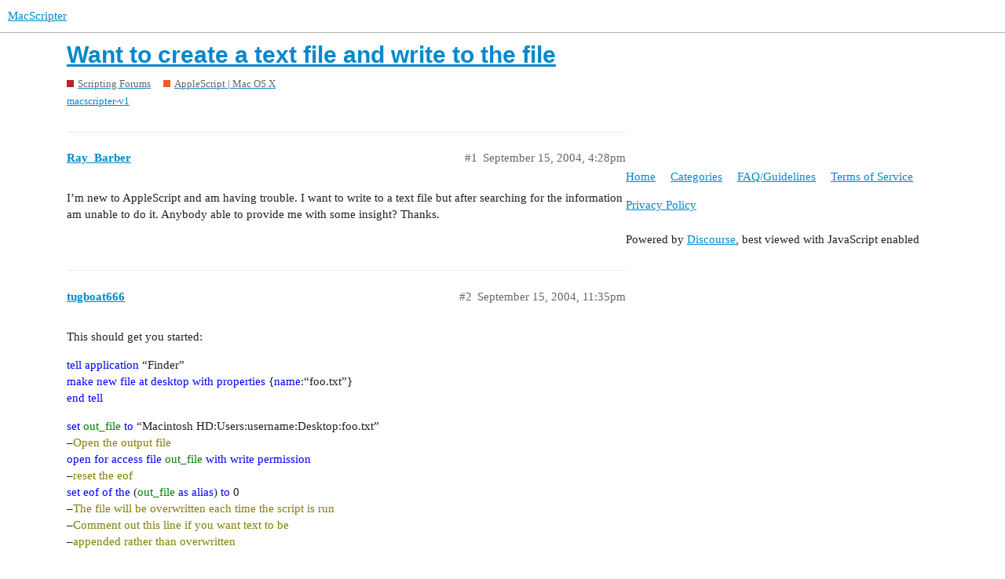

--- FILE ---
content_type: text/html; charset=utf-8
request_url: https://www.macscripter.net/t/want-to-create-a-text-file-and-write-to-the-file/27917
body_size: 4322
content:
<!DOCTYPE html>
<html lang="en">
  <head>
    <meta charset="utf-8">
    <title>Want to create a text file and write to the file - AppleScript | Mac OS X - MacScripter</title>
    <meta name="description" content="I’m new to AppleScript and am having trouble.  I want to write to a text file but after searching for the information am unable to do it.  Anybody able to provide me with some insight?  Thanks.">
    <meta name="generator" content="Discourse 2.9.0.beta14 - https://github.com/discourse/discourse version 3c0a4b37d093b8f4864816adbc458a08dbfe54cc">
<link rel="icon" type="image/png" href="https://www.macscripter.net/uploads/default/optimized/1X/5b873abd97fd5b0397399636b41aac1d8f98ce7e_2_32x32.png">
<link rel="apple-touch-icon" type="image/png" href="https://www.macscripter.net/uploads/default/optimized/1X/5b873abd97fd5b0397399636b41aac1d8f98ce7e_2_180x180.png">
<meta name="theme-color" media="(prefers-color-scheme: light)" content="#ffffff">
<meta name="theme-color" media="(prefers-color-scheme: dark)" content="#111111">

<meta name="viewport" content="width=device-width, initial-scale=1.0, minimum-scale=1.0, user-scalable=yes, viewport-fit=cover">
<link rel="canonical" href="https://www.macscripter.net/t/want-to-create-a-text-file-and-write-to-the-file/27917" />

<link rel="search" type="application/opensearchdescription+xml" href="https://www.macscripter.net/opensearch.xml" title="MacScripter Search">

    <link href="/stylesheets/color_definitions_base__1_e5d6341b3bd1b60b9d20ece2c7ea274324a5608b.css?__ws=www.macscripter.net" media="all" rel="stylesheet" class="light-scheme"/><link href="/stylesheets/color_definitions_dark_1_1_e948f1d3513f84606b31f10267bda464b09cc6fd.css?__ws=www.macscripter.net" media="(prefers-color-scheme: dark)" rel="stylesheet" class="dark-scheme"/>

  <link href="/stylesheets/desktop_ed6bfe6b120ac3e9ae023eb4f49499f7a7e3fa7a.css?__ws=www.macscripter.net" media="all" rel="stylesheet" data-target="desktop"  />



  <link href="/stylesheets/chat_ed6bfe6b120ac3e9ae023eb4f49499f7a7e3fa7a.css?__ws=www.macscripter.net" media="all" rel="stylesheet" data-target="chat"  />
  <link href="/stylesheets/discourse-bbcode_ed6bfe6b120ac3e9ae023eb4f49499f7a7e3fa7a.css?__ws=www.macscripter.net" media="all" rel="stylesheet" data-target="discourse-bbcode"  />
  <link href="/stylesheets/discourse-details_ed6bfe6b120ac3e9ae023eb4f49499f7a7e3fa7a.css?__ws=www.macscripter.net" media="all" rel="stylesheet" data-target="discourse-details"  />
  <link href="/stylesheets/discourse-local-dates_ed6bfe6b120ac3e9ae023eb4f49499f7a7e3fa7a.css?__ws=www.macscripter.net" media="all" rel="stylesheet" data-target="discourse-local-dates"  />
  <link href="/stylesheets/discourse-narrative-bot_ed6bfe6b120ac3e9ae023eb4f49499f7a7e3fa7a.css?__ws=www.macscripter.net" media="all" rel="stylesheet" data-target="discourse-narrative-bot"  />
  <link href="/stylesheets/discourse-presence_ed6bfe6b120ac3e9ae023eb4f49499f7a7e3fa7a.css?__ws=www.macscripter.net" media="all" rel="stylesheet" data-target="discourse-presence"  />
  <link href="/stylesheets/discourse-solved_ed6bfe6b120ac3e9ae023eb4f49499f7a7e3fa7a.css?__ws=www.macscripter.net" media="all" rel="stylesheet" data-target="discourse-solved"  />
  <link href="/stylesheets/discourse-user-notes_ed6bfe6b120ac3e9ae023eb4f49499f7a7e3fa7a.css?__ws=www.macscripter.net" media="all" rel="stylesheet" data-target="discourse-user-notes"  />
  <link href="/stylesheets/discourse-whos-online_ed6bfe6b120ac3e9ae023eb4f49499f7a7e3fa7a.css?__ws=www.macscripter.net" media="all" rel="stylesheet" data-target="discourse-whos-online"  />
  <link href="/stylesheets/lazy-yt_ed6bfe6b120ac3e9ae023eb4f49499f7a7e3fa7a.css?__ws=www.macscripter.net" media="all" rel="stylesheet" data-target="lazy-yt"  />
  <link href="/stylesheets/poll_ed6bfe6b120ac3e9ae023eb4f49499f7a7e3fa7a.css?__ws=www.macscripter.net" media="all" rel="stylesheet" data-target="poll"  />
  <link href="/stylesheets/chat_desktop_ed6bfe6b120ac3e9ae023eb4f49499f7a7e3fa7a.css?__ws=www.macscripter.net" media="all" rel="stylesheet" data-target="chat_desktop"  />
  <link href="/stylesheets/poll_desktop_ed6bfe6b120ac3e9ae023eb4f49499f7a7e3fa7a.css?__ws=www.macscripter.net" media="all" rel="stylesheet" data-target="poll_desktop"  />

  <link href="/stylesheets/desktop_theme_2_574d3020cd70e0e9b613f0bd33083c57acf2460e.css?__ws=www.macscripter.net" media="all" rel="stylesheet" data-target="desktop_theme" data-theme-id="2" data-theme-name="discotoc"/>
<link href="/stylesheets/desktop_theme_1_19888bd3019b200a9c067b7480434db97c2cffcf.css?__ws=www.macscripter.net" media="all" rel="stylesheet" data-target="desktop_theme" data-theme-id="1" data-theme-name="default"/>

    
<link rel="preload" href="/theme-javascripts/f63043d45939e3b69ab545cede688b440669c5e3.js?__ws=www.macscripter.net" as="script">
<script defer="" src="/theme-javascripts/f63043d45939e3b69ab545cede688b440669c5e3.js?__ws=www.macscripter.net" data-theme-id="1"></script>

    <meta id="data-ga-universal-analytics" data-tracking-code="G-3RD9TRS30M" data-json="{&quot;cookieDomain&quot;:&quot;auto&quot;}" data-auto-link-domains="">

  <script async src="https://www.googletagmanager.com/gtag/js?id=G-3RD9TRS30M"></script>
  <link rel="preload" href="/assets/google-universal-analytics-v4-2bb8adb2b3d4e54eb20ba9da5e8d181e5703e17472fea680c822deedbf8d7675.js" as="script">
<script defer src="/assets/google-universal-analytics-v4-2bb8adb2b3d4e54eb20ba9da5e8d181e5703e17472fea680c822deedbf8d7675.js"></script>


        <link rel="alternate nofollow" type="application/rss+xml" title="RSS feed of &#39;Want to create a text file and write to the file&#39;" href="https://www.macscripter.net/t/want-to-create-a-text-file-and-write-to-the-file/27917.rss" />
    <meta property="og:site_name" content="MacScripter" />
<meta property="og:type" content="website" />
<meta name="twitter:card" content="summary" />
<meta name="twitter:image" content="https://www.macscripter.net/uploads/default/original/1X/5b873abd97fd5b0397399636b41aac1d8f98ce7e.png" />
<meta property="og:image" content="https://www.macscripter.net/uploads/default/original/1X/5b873abd97fd5b0397399636b41aac1d8f98ce7e.png" />
<meta property="og:url" content="https://www.macscripter.net/t/want-to-create-a-text-file-and-write-to-the-file/27917" />
<meta name="twitter:url" content="https://www.macscripter.net/t/want-to-create-a-text-file-and-write-to-the-file/27917" />
<meta property="og:title" content="Want to create a text file and write to the file" />
<meta name="twitter:title" content="Want to create a text file and write to the file" />
<meta property="og:description" content="I’m new to AppleScript and am having trouble.  I want to write to a text file but after searching for the information am unable to do it.  Anybody able to provide me with some insight?  Thanks." />
<meta name="twitter:description" content="I’m new to AppleScript and am having trouble.  I want to write to a text file but after searching for the information am unable to do it.  Anybody able to provide me with some insight?  Thanks." />
<meta property="article:published_time" content="2004-09-15T16:28:37+00:00" />
<meta property="og:ignore_canonical" content="true" />


    <script type="application/ld+json">{"@context":"http://schema.org","@type":"QAPage","name":"Want to create a text file and write to the file","mainEntity":{"@type":"Question","name":"Want to create a text file and write to the file","text":"I’m new to AppleScript and am having trouble.  I want to write to a text file but after searching for the information am unable to do it.  Anybody able to provide me with some insight?  Thanks.","upvoteCount":0,"answerCount":0,"dateCreated":"2004-09-15T16:28:37.000Z","author":{"@type":"Person","name":"Ray Barber"}}}</script>
  </head>
  <body class="crawler">
    <a rel="me" href="https://mstdn.ca/@alldritt"></a>

<link rel="preload" href="/theme-javascripts/2abe9311f430cee8ff297b45fa4256e858c210f3.js?__ws=www.macscripter.net" as="script">
<script defer="" src="/theme-javascripts/2abe9311f430cee8ff297b45fa4256e858c210f3.js?__ws=www.macscripter.net" data-theme-id="3"></script>

    <header>
  <a href="/">
    MacScripter
  </a>
</header>

    <div id="main-outlet" class="wrap" role="main">
        <div id="topic-title">
    <h1>
      <a href="/t/want-to-create-a-text-file-and-write-to-the-file/27917">Want to create a text file and write to the file</a>
    </h1>

      <div class="topic-category" itemscope itemtype="http://schema.org/BreadcrumbList">
          <span itemprop="itemListElement" itemscope itemtype="http://schema.org/ListItem">
            <a href="https://www.macscripter.net/c/scripting-forums/5" class="badge-wrapper bullet" itemprop="item">
              <span class='badge-category-bg' style='background-color: #BF1E2E'></span>
              <span class='badge-category clear-badge'>
                <span class='category-name' itemprop='name'>Scripting Forums</span>
              </span>
            </a>
            <meta itemprop="position" content="1" />
          </span>
          <span itemprop="itemListElement" itemscope itemtype="http://schema.org/ListItem">
            <a href="https://www.macscripter.net/c/scripting-forums/applescript-mac-os-x/11" class="badge-wrapper bullet" itemprop="item">
              <span class='badge-category-bg' style='background-color: #F1592A'></span>
              <span class='badge-category clear-badge'>
                <span class='category-name' itemprop='name'>AppleScript | Mac OS X</span>
              </span>
            </a>
            <meta itemprop="position" content="2" />
          </span>
      </div>

      <div class="topic-category">
        <div class='discourse-tags list-tags'>
            <a href='https://www.macscripter.net/tag/macscripter-v1' class='discourse-tag' rel="tag">macscripter-v1</a>
        </div>
      </div>
  </div>

  


      <div id='post_1' itemscope itemtype='http://schema.org/DiscussionForumPosting' class='topic-body crawler-post'>
        <div class='crawler-post-meta'>
          <div itemprop='publisher' itemscope itemtype="http://schema.org/Organization">
            <meta itemprop='name' content='MacScripter'>
              <div itemprop='logo' itemscope itemtype="http://schema.org/ImageObject">
                <meta itemprop='url' content='https://www.macscripter.net/uploads/default/original/1X/b8c65bdb2d2c42419383d00b10a0faaeea44730e.png'>
              </div>
          </div>
          <span class="creator" itemprop="author" itemscope itemtype="http://schema.org/Person">
            <a itemprop="url" href='https://www.macscripter.net/u/Ray_Barber'><span itemprop='name'>Ray_Barber</span></a>
            
          </span>

          <link itemprop="mainEntityOfPage" href="https://www.macscripter.net/t/want-to-create-a-text-file-and-write-to-the-file/27917">


          <span class="crawler-post-infos">
              <time itemprop='datePublished' datetime='2004-09-15T16:28:37Z' class='post-time'>
                September 15, 2004,  4:28pm
              </time>
              <meta itemprop='dateModified' content='2004-09-15T16:28:37Z'>
          <span itemprop='position'>#1</span>
          </span>
        </div>
        <div class='post' itemprop='articleBody'>
          <p>I’m new to AppleScript and am having trouble.  I want to write to a text file but after searching for the information am unable to do it.  Anybody able to provide me with some insight?  Thanks.</p>
        </div>

        <meta itemprop='headline' content='Want to create a text file and write to the file'>
          <meta itemprop='keywords' content='macscripter-v1'>

        <div itemprop="interactionStatistic" itemscope itemtype="http://schema.org/InteractionCounter">
           <meta itemprop="interactionType" content="http://schema.org/LikeAction"/>
           <meta itemprop="userInteractionCount" content="0" />
           <span class='post-likes'></span>
         </div>

         <div itemprop="interactionStatistic" itemscope itemtype="http://schema.org/InteractionCounter">
            <meta itemprop="interactionType" content="http://schema.org/CommentAction"/>
            <meta itemprop="userInteractionCount" content="0" />
          </div>

      </div>
      <div id='post_2' itemscope itemtype='http://schema.org/DiscussionForumPosting' class='topic-body crawler-post'>
        <div class='crawler-post-meta'>
          <div itemprop='publisher' itemscope itemtype="http://schema.org/Organization">
            <meta itemprop='name' content='MacScripter'>
              <div itemprop='logo' itemscope itemtype="http://schema.org/ImageObject">
                <meta itemprop='url' content='https://www.macscripter.net/uploads/default/original/1X/b8c65bdb2d2c42419383d00b10a0faaeea44730e.png'>
              </div>
          </div>
          <span class="creator" itemprop="author" itemscope itemtype="http://schema.org/Person">
            <a itemprop="url" href='https://www.macscripter.net/u/tugboat666'><span itemprop='name'>tugboat666</span></a>
            
          </span>

          <link itemprop="mainEntityOfPage" href="https://www.macscripter.net/t/want-to-create-a-text-file-and-write-to-the-file/27917">


          <span class="crawler-post-infos">
              <time itemprop='datePublished' datetime='2004-09-15T23:35:44Z' class='post-time'>
                September 15, 2004, 11:35pm
              </time>
              <meta itemprop='dateModified' content='2004-09-15T23:35:44Z'>
          <span itemprop='position'>#2</span>
          </span>
        </div>
        <div class='post' itemprop='articleBody'>
          <p>This should get you started:</p>
<p><span style="color:blue">tell</span> <span style="color:blue">application</span> “Finder”<br>
<span style="color:blue">make</span> <span style="color:blue">new</span> <span style="color:blue">file</span> <span style="color:blue">at</span> <span style="color:blue">desktop</span> <span style="color:blue">with properties</span> {<span style="color:blue">name</span>:“foo.txt”}<br>
<span style="color:blue">end</span> <span style="color:blue">tell</span></p>
<p><span style="color:blue">set</span> <span style="color:green">out_file</span> <span style="color:blue">to</span> “Macintosh HD:Users:username:Desktop:foo.txt”<br>
–<span style="color:olive">Open the output file</span><br>
<span style="color:blue">open for access</span> <span style="color:blue">file</span> <span style="color:green">out_file</span> <span style="color:blue">with</span> <span style="color:blue">write permission</span><br>
–<span style="color:olive">reset the eof</span><br>
<span style="color:blue">set eof</span> <span style="color:blue">of</span> <span style="color:blue">the</span> (<span style="color:green">out_file</span> <span style="color:blue">as</span> <span style="color:blue">alias</span>) <span style="color:blue">to</span> 0<br>
–<span style="color:olive">The file will be overwritten each time the script is run</span><br>
–<span style="color:olive">Comment out this line if you want text to be</span><br>
–<span style="color:olive">appended rather than overwritten</span></p>
<p>–<span style="color:olive">Now get the text to add to the file</span><br>
<span style="color:blue">display dialog</span> “Please enter the text to write in the file” <span style="color:blue">default answer</span> “”<br>
<span style="color:blue">set</span> <span style="color:green">the_text</span> <span style="color:blue">to</span> <span style="color:blue">the</span> <span style="color:blue">text returned</span> <span style="color:blue">of</span> <span style="color:blue">the</span> <span style="color:blue">result</span><br>
<span style="color:blue">write</span> <span style="color:green">the_text</span> <span style="color:blue">to</span> <span style="color:blue">the</span> (<span style="color:green">out_file</span> <span style="color:blue">as</span> <span style="color:blue">alias</span>) <span style="color:blue">starting at</span> <span style="color:blue">eof</span><br>
<span style="color:blue">close access</span> <span style="color:blue">the</span> (<span style="color:green">out_file</span> <span style="color:blue">as</span> <span style="color:blue">alias</span>)</p>
<p>–<span style="color:olive">this script was automatically tagged for</span><br>
–<span style="color:olive">color coded syntax by <a href="http://homepage.mac.com/jonn8/as/index.html#Convert_Script_to_MC" data-bbcode="true" rel="noopener nofollow ugc">Script to Markup Code</a></span><br>
–<span style="color:olive">written by <a href="http://homepage.mac.com/jonn8/as/" data-bbcode="true" rel="noopener nofollow ugc">Jonathan Nathan</a></span></p>
<p>Andy</p>
        </div>

        <meta itemprop='headline' content='Want to create a text file and write to the file'>

        <div itemprop="interactionStatistic" itemscope itemtype="http://schema.org/InteractionCounter">
           <meta itemprop="interactionType" content="http://schema.org/LikeAction"/>
           <meta itemprop="userInteractionCount" content="0" />
           <span class='post-likes'></span>
         </div>

         <div itemprop="interactionStatistic" itemscope itemtype="http://schema.org/InteractionCounter">
            <meta itemprop="interactionType" content="http://schema.org/CommentAction"/>
            <meta itemprop="userInteractionCount" content="0" />
          </div>

      </div>
      <div id='post_3' itemscope itemtype='http://schema.org/DiscussionForumPosting' class='topic-body crawler-post'>
        <div class='crawler-post-meta'>
          <div itemprop='publisher' itemscope itemtype="http://schema.org/Organization">
            <meta itemprop='name' content='MacScripter'>
              <div itemprop='logo' itemscope itemtype="http://schema.org/ImageObject">
                <meta itemprop='url' content='https://www.macscripter.net/uploads/default/original/1X/b8c65bdb2d2c42419383d00b10a0faaeea44730e.png'>
              </div>
          </div>
          <span class="creator" itemprop="author" itemscope itemtype="http://schema.org/Person">
            <a itemprop="url" href='https://www.macscripter.net/u/Rob'><span itemprop='name'>Rob</span></a>
            
          </span>

          <link itemprop="mainEntityOfPage" href="https://www.macscripter.net/t/want-to-create-a-text-file-and-write-to-the-file/27917">


          <span class="crawler-post-infos">
              <time itemprop='datePublished' datetime='2004-09-15T23:36:04Z' class='post-time'>
                September 15, 2004, 11:36pm
              </time>
              <meta itemprop='dateModified' content='2004-09-15T23:36:04Z'>
          <span itemprop='position'>#3</span>
          </span>
        </div>
        <div class='post' itemprop='articleBody'>
          <p>Here’s the routine that I generally use (<a href="http://www.apple.com/applescript/guidebook/sbrt/pgs/sbrt.11.htm" data-bbcode="true" rel="noopener nofollow ugc">more info</a>). The script will generate a file named “XXXX Sample Text File XXXX.txt” on the desktop.</p>
<pre><code class="lang-applescript">set desktop_ to path to desktop as Unicode text
write_to_file("some text for the file", (desktop_ &amp; "XXXX Sample Text File XXXX.txt"), false)

-- Include, but do not modify, the code below this line
to write_to_file(this_data, target_file, append_data)
	try
		set the target_file to the target_file as text
		set the open_target_file to ¬
			open for access file target_file with write permission
		if append_data is false then ¬
			set eof of the open_target_file to 0
		write this_data to the open_target_file starting at eof
		close access the open_target_file
		return true
	on error
		try
			close access file target_file
		end try
		return false
	end try
end write_to_file
</code></pre>
<p>– Rob</p>
        </div>

        <meta itemprop='headline' content='Want to create a text file and write to the file'>

        <div itemprop="interactionStatistic" itemscope itemtype="http://schema.org/InteractionCounter">
           <meta itemprop="interactionType" content="http://schema.org/LikeAction"/>
           <meta itemprop="userInteractionCount" content="0" />
           <span class='post-likes'></span>
         </div>

         <div itemprop="interactionStatistic" itemscope itemtype="http://schema.org/InteractionCounter">
            <meta itemprop="interactionType" content="http://schema.org/CommentAction"/>
            <meta itemprop="userInteractionCount" content="0" />
          </div>

      </div>
      <div id='post_4' itemscope itemtype='http://schema.org/DiscussionForumPosting' class='topic-body crawler-post'>
        <div class='crawler-post-meta'>
          <div itemprop='publisher' itemscope itemtype="http://schema.org/Organization">
            <meta itemprop='name' content='MacScripter'>
              <div itemprop='logo' itemscope itemtype="http://schema.org/ImageObject">
                <meta itemprop='url' content='https://www.macscripter.net/uploads/default/original/1X/b8c65bdb2d2c42419383d00b10a0faaeea44730e.png'>
              </div>
          </div>
          <span class="creator" itemprop="author" itemscope itemtype="http://schema.org/Person">
            <a itemprop="url" href='https://www.macscripter.net/u/tugboat666'><span itemprop='name'>tugboat666</span></a>
            
          </span>

          <link itemprop="mainEntityOfPage" href="https://www.macscripter.net/t/want-to-create-a-text-file-and-write-to-the-file/27917">


          <span class="crawler-post-infos">
              <time itemprop='datePublished' datetime='2004-09-15T23:43:50Z' class='post-time'>
                September 15, 2004, 11:43pm
              </time>
              <meta itemprop='dateModified' content='2004-09-15T23:43:50Z'>
          <span itemprop='position'>#4</span>
          </span>
        </div>
        <div class='post' itemprop='articleBody'>
          <p>Rob,</p>
<p>Thanks for posting this. Your solution is more robust and less error prone than mine. When ever I am working on scripts that open files and work on them, I always end up with a bunch of open test files that I can’t delete because the script opened them and died before it closed them.</p>
<p>Thanks again!</p>
<p>Andy</p>
        </div>

        <meta itemprop='headline' content='Want to create a text file and write to the file'>

        <div itemprop="interactionStatistic" itemscope itemtype="http://schema.org/InteractionCounter">
           <meta itemprop="interactionType" content="http://schema.org/LikeAction"/>
           <meta itemprop="userInteractionCount" content="0" />
           <span class='post-likes'></span>
         </div>

         <div itemprop="interactionStatistic" itemscope itemtype="http://schema.org/InteractionCounter">
            <meta itemprop="interactionType" content="http://schema.org/CommentAction"/>
            <meta itemprop="userInteractionCount" content="0" />
          </div>

      </div>
      <div id='post_5' itemscope itemtype='http://schema.org/DiscussionForumPosting' class='topic-body crawler-post'>
        <div class='crawler-post-meta'>
          <div itemprop='publisher' itemscope itemtype="http://schema.org/Organization">
            <meta itemprop='name' content='MacScripter'>
              <div itemprop='logo' itemscope itemtype="http://schema.org/ImageObject">
                <meta itemprop='url' content='https://www.macscripter.net/uploads/default/original/1X/b8c65bdb2d2c42419383d00b10a0faaeea44730e.png'>
              </div>
          </div>
          <span class="creator" itemprop="author" itemscope itemtype="http://schema.org/Person">
            <a itemprop="url" href='https://www.macscripter.net/u/Rob'><span itemprop='name'>Rob</span></a>
            
          </span>

          <link itemprop="mainEntityOfPage" href="https://www.macscripter.net/t/want-to-create-a-text-file-and-write-to-the-file/27917">


          <span class="crawler-post-infos">
              <time itemprop='datePublished' datetime='2004-09-16T00:13:04Z' class='post-time'>
                September 16, 2004, 12:13am
              </time>
              <meta itemprop='dateModified' content='2004-09-16T00:13:04Z'>
          <span itemprop='position'>#5</span>
          </span>
        </div>
        <div class='post' itemprop='articleBody'>
          <aside class="quote no-group">
<blockquote>
<p>Rob,</p>
<p>Thanks for posting this. Your solution is more robust and less error prone than mine.</p>
</blockquote>
</aside>
<p>Andy,</p>
<p>In the name of full disclosure, the handler is one of Apple’s <a href="http://www.apple.com/applescript/guidebook/sbrt/index.html" data-bbcode="true" rel="noopener nofollow ugc">Essential Sub-Routines</a>. With that said, I’m glad it was helpful.  I hope that cma007 can understand and use it. <img src="/images/emoji/apple/slight_smile.png?v=12" title=":slight_smile:" class="emoji" alt=":slight_smile:" loading="lazy" width="20" height="20"></p>
<p>– Rob</p>
        </div>

        <meta itemprop='headline' content='Want to create a text file and write to the file'>

        <div itemprop="interactionStatistic" itemscope itemtype="http://schema.org/InteractionCounter">
           <meta itemprop="interactionType" content="http://schema.org/LikeAction"/>
           <meta itemprop="userInteractionCount" content="0" />
           <span class='post-likes'></span>
         </div>

         <div itemprop="interactionStatistic" itemscope itemtype="http://schema.org/InteractionCounter">
            <meta itemprop="interactionType" content="http://schema.org/CommentAction"/>
            <meta itemprop="userInteractionCount" content="0" />
          </div>

      </div>






    </div>
    <footer class="container wrap">
  <nav class='crawler-nav'>
    <ul>
      <li itemscope itemtype='http://schema.org/SiteNavigationElement'>
        <span itemprop='name'>
          <a href='/' itemprop="url">Home </a>
        </span>
      </li>
      <li itemscope itemtype='http://schema.org/SiteNavigationElement'>
        <span itemprop='name'>
          <a href='/categories' itemprop="url">Categories </a>
        </span>
      </li>
      <li itemscope itemtype='http://schema.org/SiteNavigationElement'>
        <span itemprop='name'>
          <a href='/guidelines' itemprop="url">FAQ/Guidelines </a>
        </span>
      </li>
      <li itemscope itemtype='http://schema.org/SiteNavigationElement'>
        <span itemprop='name'>
          <a href='/tos' itemprop="url">Terms of Service </a>
        </span>
      </li>
      <li itemscope itemtype='http://schema.org/SiteNavigationElement'>
        <span itemprop='name'>
          <a href='/privacy' itemprop="url">Privacy Policy </a>
        </span>
      </li>
    </ul>
  </nav>
  <p class='powered-by-link'>Powered by <a href="https://www.discourse.org">Discourse</a>, best viewed with JavaScript enabled</p>
</footer>

    
    
  </body>
  
</html>
